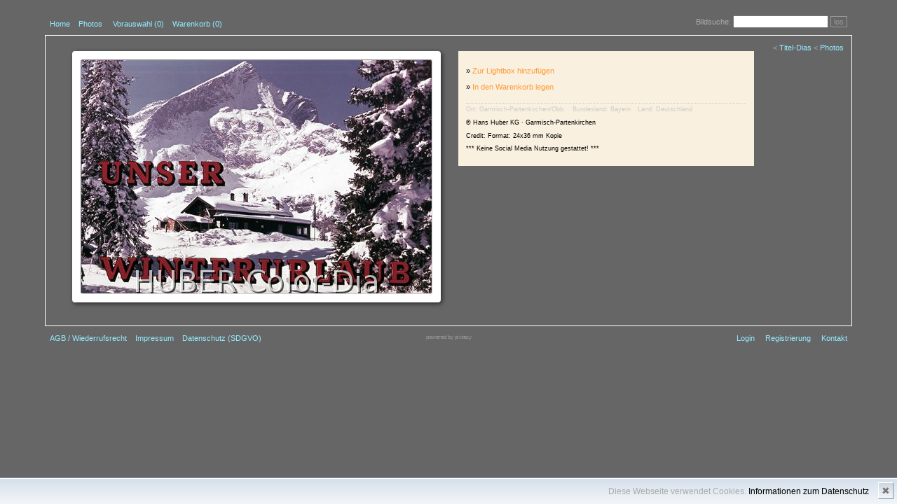

--- FILE ---
content_type: text/html; charset=utf-8
request_url: https://reiju.de/photohobby/index.php?_&amp;-pg=594&amp;-met=vtview&amp;-sel=resultlist&amp;-ses=146457&amp;-cod=5b184c6510&amp;-ck=1679231760
body_size: 15603
content:
<!DOCTYPE html PUBLIC "-//W3C//DTD HTML 4.01 Transitional//EN" "http://www.w3.org/TR/html4/loose.dtd">

<html lang="de">
<head>
	<meta http-equiv="Content-Type" content="text/html; charset=UTF-8">
	<title> - Foto 2234_Winterurlaub.jpg | REIJU Photohobby - Diashop</title>
	<meta name="robots" content="">
	<meta name="description" content="2234_Winterurlaub.jpg: ">
	<meta name="keywords" content="">
	<link rel="canonical" href="https://reiju.de/photohobby/index.php?/Bilder/titeldia/2234_Winterurlaub.jpg">
	<link rel="stylesheet" type="text/css" href="https://reiju.de/photohobby/templates/pixtacy/resources/style.css?27">
	<link rel="stylesheet" type="text/css" href="https://reiju.de/photohobby/templates/pixtacy/resources/image_styles.css?5">
	<link rel="stylesheet" type="text/css" href="https://reiju.de/photohobby/system/resources/jquery/jquery-ui.custom.min.css">
	<link rel="gallery" class="kcd_85" href="https://reiju.de/photohobby/index.php?_&amp;amp;-pg=663&amp;amp;-met=vtview&amp;amp;-ses=10500953&amp;amp;-cod=d41a467b51&amp;amp;-ck=1764902377">
	<link rel="next" class="kcd_75 kcd_78" href="#">
	<link rel="prev" class="kcd_74 kcd_80"href="#">
	
	<meta name="x-powered-by" content="Pixtacy 5.0.6 (49)">
	<meta http-equiv="content-language" content="de">
	<meta name="viewport" content="width=1024">
	<script src='https://reiju.de/photohobby/system/resources/jquery/jquery.min.js' type='text/javascript'></script>
	<script src="https://reiju.de/photohobby/templates/pixtacy/resources/scripts.js"></script>
	<style>
#cookie_hinweis a {
color:#000;
text-decoration:none;
}
#cookie_hinweis a:hover {
text-decoration:underline;
}
#cookie_hinweis div {
padding:10px;
padding-right:40px;
}
#cookie_hinweis {
outline: 1px solid #7b92a9;
text-align:right;
border-top:1px solid #fff;
background: #d6e0eb;
background: -moz-linear-gradient(top, #d6e0eb 0%, #f2f6f9 100%);
background: -webkit-gradient(linear, left top, left bottom, color-stop(0%,#d6e0eb), color-stop(100%,#f2f6f9));
background: -webkit-linear-gradient(top, #d6e0eb 0%,#f2f6f9 100%);
background: -o-linear-gradient(top, #d6e0eb 0%,#f2f6f9 100%);
background: -ms-linear-gradient(top, #d6e0eb 0%,#f2f6f9 100%);
background: linear-gradient(to bottom, #d6e0eb 0%,#f2f6f9 100%);
filter: progid:DXImageTransform.Microsoft.gradient( startColorstr='#d6e0eb', endColorstr='#f2f6f9',GradientType=0 );
position:fixed;
bottom:0px;
z-index:10000;
width:100%;
font-size:12px;
line-height:16px;
}
#cookie_hinweis span {
color: #777;
font: 14px/100% Arial, sans-serif;
position: absolute;
right: 5px;
text-decoration: none;
text-shadow: 0 1px 0 #fff;
top: 5px;
cursor:pointer;
border-top:1px solid white;
border-left:1px solid white;
border-bottom:1px solid #7b92a9;
border-right:1px solid #7b92a9;
padding:4px;
background: #ced6df; /* Old browsers */
background: -moz-linear-gradient(top, #ced6df0%, #f2f6f9 100%);
background: -webkit-gradient(linear, left top, left bottom, color-stop(0%,#ced6df), color-stop(100%,#f2f6f9));
background: -webkit-linear-gradient(top, #ced6df0%,#f2f6f9 100%);
background: -o-linear-gradient(top, #ced6df0%,#f2f6f9 100%);
background: -ms-linear-gradient(top, #ced6df0%,#f2f6f9 100%);
background: linear-gradient(to bottom, #ced6df0%,#f2f6f9 100%);
filter: progid:DXImageTransform.Microsoft.gradient( startColorstr='#ced6df', endColorstr='#f2f6f9',GradientType=0 );
}
#cookie_hinweis span:hover {
border-bottom:1px solid white;
border-right:1px solid white;
border-top:1px solid #7b92a9;
border-left:1px solid #7b92a9;
}
</style> 

	<script type="text/javascript" src="https://reiju.de/photohobby/system/resources/jquery/jquery-ui.custom.min.js"></script>
	<script type="text/javascript" src="https://reiju.de/photohobby/templates/pixtacy/resources/image_functions.js" charset="utf-8"></script>
</head>
<body id="pxtc_page_594" class="pxtc_class_image  view_image">

	<div id="all">

		
	

		<script type="text/javascript" charset="utf-8">

	$( function(){
		$(document).keyup( function( e ){

			if ( e.altKey || e.ctrlKey || e.metaKey || e.modifiers )
			{
				return;
			}
		
			if ( $.inArray( e.target.tagName.toLowerCase(), [ 'input', 'textarea' ] ) != -1 )
			{
				if ( e.which == 27 ) // escape key
				{
					e.target.blur();
				}
				else
				{
					return;
				}
			}
		
			var theElement = $( '.kcd_' + e.which );
		
			if ( ! theElement.length )
			{
				return;
			}
			
			if ( theElement.attr('href') && theElement.attr('href') != '#' )
			{
				location.href = theElement.attr('href');
			}
			else if ( theElement.prop('tagName').toLowerCase() == 'input' )
			{
				theElement.first().focus();
			}
			else
			{
				theElement.first().click();
			}
		});
	});

	// 
</script>



<div id="navi_top">
	<div id="navi_top_left">
	<!--
		
		
		
		
		
		
		

		
	-->

	
	
		<!--
			
		-->
		<a id="linkNavi1" class="kcd_49 kcd_72" href="https://reiju.de/photohobby/index.php?_&amp;-pg=128&amp;-met=vtview&amp;-ses=10500953&amp;-cod=d41a467b51&amp;-ck=1764902377" target="">Home</a>&nbsp;&nbsp;&nbsp;
	
	

	
	
		<a id="linkNavi2" class="kcd_50 kcd_66" href="https://reiju.de/photohobby/index.php?_&amp;-pg=105&amp;-met=vtview&amp;-ses=10500953&amp;-cod=d41a467b51&amp;-ck=1764902377">Photos</a>
		&nbsp;&nbsp;&nbsp;
	
	

	
	
		<a id="linkNavi3" class="kcd_51 kcd_77" href="https://reiju.de/photohobby/index.php?_&amp;-pg=103&amp;-met=vtview&amp;-ses=10500953&amp;-cod=d41a467b51&amp;-ck=1764902377">Vorauswahl (<span class="lbcount">0</span>)</a>&nbsp;&nbsp;&nbsp;
	
	

	
	
	
		
			<a id="linkNavi4" class="kcd_52 kcd_87" href="https://reiju.de/photohobby/index.php?_&amp;-pg=550&amp;-met=vtview&amp;-ses=10500953&amp;-cod=d41a467b51&amp;-ck=1764902377" title="Gesamtwert:  ">Warenkorb (0)</a>&nbsp;&nbsp;&nbsp;
		
	
	
	

	

	</div>

<!--
	
		
	
-->
<div id="navi_top_right">

	

	<form name="searchform" action="https://reiju.de/photohobby/index.php?_&amp;-pg=105&amp;-met=serp&amp;-ses=10500953&amp;-cod=d41a467b51&amp;-ck=1764902377" method="post" style="">
		<span title="Bildsuche (f)">Bildsuche: <input id="searchfield" class="kcd_70" name="-search" size="20" maxlength="90"></span>
		<a href="#" onclick="document.searchform.submit(); return false;" class="button">los</a>
	</form>
</div>


</div>



<!--  -->

	
		<div id="content">
		
			<div id="headline">
				
				
					<div id="breadcrumb">
						
							&lt; <a href="https://reiju.de/photohobby/index.php?_&amp;amp;-pg=663&amp;amp;-met=vtview&amp;amp;-ses=10500953&amp;amp;-cod=d41a467b51&amp;amp;-ck=1764902377">Titel-Dias</a>
						
							&lt; <a href="https://reiju.de/photohobby/index.php?_&amp;amp;-pg=105&amp;amp;-met=vtview&amp;amp;-ses=10500953&amp;amp;-cod=d41a467b51&amp;amp;-ck=1764902377">Photos</a>
						
					</div>
				
			</div>
			
			<div id="image_area">
				
				<div id="preview">
					<div id="preview_border">
						<img id="preview_image" style="background:url('https://reiju.de/photohobby/images/lores/titeldia/2234_Winterurlaub.jpg?'); width:500px; height:333px;" src="https://reiju.de/photohobby/system/resources/clear.gif">
					</div>
					
					
				</div>

				<div id="info">
					

					

					

					

					
						<div id="lb_button" class="">
							<p id="lb_btn_remove">&raquo; Bild befindet sich in der Lightbox (<a id="lb_btn_remove_link" class="kcd_88" href="#" data-url="https://reiju.de/photohobby/index.php?_&amp;-pg=594&amp;-met=ajax/lb_delete.html&amp;-ses=10500953&amp;-cod=d41a467b51&amp;-ck=1764902377&amp;vtid=594" title="Aus der Lightbox entfernen (x)">entfernen</a>)</p>
							<p id="lb_btn_add">&raquo; <a id="lb_btn_add_link" class="kcd_88" href="#" data-url="https://reiju.de/photohobby/index.php?_&amp;-pg=594&amp;-met=ajax/lb_add.html&amp;-ses=10500953&amp;-cod=d41a467b51&amp;-ck=1764902377&amp;vtid=594" title="Zur Lightbox hinzufügen (x)">Zur Lightbox hinzufügen</a></p>
							<p id="lb_btn_wait">bitte warten &hellip;</p>
						</div>
					
						
					
					
					
						<p id="btn_buy">&raquo; <a href="#">In den Warenkorb legen</a></p>
					

					

					<div id="keywordlist">
						
						
						
						
						
							<p id="meta_city">
								<a href="#" onclick="return doSearch('city','Garmisch-Partenkirchen/Obb.')">Ort:&nbsp;Garmisch-Partenkirchen/Obb.</a>
							</p>
						
						
							<p id="meta_state">
								<a href="#" onclick="return doSearch('state','Bayern')">Bundesland:&nbsp;Bayern</a>
							</p>
						
						
							<p id="meta_country">
								<a href="#" onclick="return doSearch('country','Deutschland')">Land:&nbsp;Deutschland</a>
							</p>
						
						
							<p id="meta_copyright">
								&copy;&nbsp;Hans Huber KG · Garmisch-Partenkirchen
							</p>
						
						
							<p id="meta_credit">
								Credit:&nbsp;Format: 24x36 mm Kopie
							</p>
						
						
							<p id="meta_instructions">
								***&nbsp;Keine Social Media Nutzung gestattet!&nbsp;***
							</p>
						
					</div>

				</div>
			
				<div id="go_up" title="zurück zur Liste (u)" onclick="location.href='https://reiju.de/photohobby/index.php?_&amp;amp;-pg=663&amp;amp;-met=vtview&amp;amp;-ses=10500953&amp;amp;-cod=d41a467b51&amp;amp;-ck=1764902377'">
					<div>^</div>
				</div>

				
		
				
		
			</div>
		
		</div>

		
		
		<script type="text/javascript">
			$( function(){
				window.addEventListener( 'touchstart', function setHasTouch(){
					$('#go_up, #go_previous, #go_next').css( 'opacity', '1' );
					window.removeEventListener('touchstart', setHasTouch );
				}, false );
			});
		</script>
	
			<div id="product_chooser" title="In den Warenkorb legen" data-count="1">
		<form action="https://reiju.de/photohobby/index.php?_&amp;-pg=594&amp;-met=addtocart&amp;-ses=10500953&amp;-cod=d41a467b51&amp;-ck=1764902377" method="post">
			<table id="products" width="100%">
				
					<!--
						
							
						
					-->
					
					<tr id="row_580" class="product_row" data-id="580" data-name="Huber Color-Dia (24x36 mm)  ·  Bitte nur einmal Bestellen, da Einzelstück" data-price="1,75&nbsp;EUR" data-type="Print" data-quantity="0" data-info="1">
						<td valign="top" class="col-checkbox">
							<div class="cart_status" title="">
								
							</div>
						</td>
						<td class="col-text">
							
								<a href="#" class="infobutton" data-id="580" title="Weitere Informationen zu diesem Produkt einblenden"><img src="https://reiju.de/photohobby/templates/pixtacy/resources/btn_info.gif" width="10" height="10" alt="Btn Info" border="0"></a>
							
							Huber Color-Dia (24x36 mm)  ·  Bitte nur einmal Bestellen, da Einzelstück
						</td>
						<td class="col-price">
							&nbsp;&nbsp;1,75&nbsp;EUR
						</td>
					</tr>
					
				
			</table>
		</form>
	</div>

	<div id="dlg_add" title="Artikel in den Warenkorb legen">
		<a id="dlg_add_btn_info" href="#" class="infobutton" data-id="" title="Weitere Informationen zu diesem Produkt einblenden" tabindex="-1">
			<img src="https://reiju.de/photohobby/templates/pixtacy/resources/btn_info.gif" width="10" height="10" alt="Btn Info" border="0">
		</a>
		<p id="dlg_add_product"></p>
		<form action="https://reiju.de/photohobby/index.php?_&amp;-pg=594&amp;-met=addtocart&amp;-ses=10500953&amp;-cod=d41a467b51&amp;-ck=1764902377" method="post">
			<input type="hidden" name="product">
			<p>
				Menge: 
				<input type="text" size="5" name="quantity" value="1" class="text ui-widget-content ui-corner-all" tabindex="1">
			</p>
		</form>
	</div>

	<div id="dlg_change" title="Bestellmenge ändern">
		<p></p>
		<form action="https://reiju.de/photohobby/index.php?_&amp;-pg=594&amp;-met=addtocart&amp;-ses=10500953&amp;-cod=d41a467b51&amp;-ck=1764902377" method="post">
			<input type="hidden" name="product">
			<p>
				Menge: 
				<input type="text" size="5" name="quantity" value="1" class="text ui-widget-content ui-corner-all">
			</p>
			<p class="message">
				Das gewählte Produkt befindet sich bereits im Warenkorb. Sie können die Bestellmenge ändern, wenn Sie möchten.
			</p>
		</form>
	</div>

	<div id="dlg_alert" title="Bestellmenge ändern">
		<p></p>
		<form action="https://reiju.de/photohobby/index.php?_&amp;-pg=550&amp;-met=vtview&amp;-ses=10500953&amp;-cod=d41a467b51&amp;-ck=1764902377" method="post">
			<p class="message">
				Um dieses Produkt aus dem Warenkorb zu entfernen, klicken Sie auf den Button 'Warenkorb'.
			</p>
		</form>
	</div>

	<script type="text/javascript" charset="utf-8">
		var idiom = new Array();
		idiom['s_title_change_quantity'] = 'Bestellmenge ändern';
		idiom['s_btn_cancel'] = 'Abbrechen';
		idiom['s_btn_close'] = 'schließen';
		idiom['s_btn_into_cart'] = 'In den Warenkorb legen';
		idiom['s_btn_proceed'] = 'weiter';
		idiom['s_navi_cart'] = 'Warenkorb';
		idiom['s_msg_0020'] = 'Bitte warten';
	</script>

		<div id="navi_bottom" style="position:relative;">

	

		<div id="navi_bottom_left" style="">
		
			
				<!--
					
						
					
				-->
				
					<a href="https://reiju.de/photohobby/index.php?_&amp;-pg=472&amp;-met=vtview&amp;-ses=10500953&amp;-cod=d41a467b51&amp;-ck=1764902377">AGB / Wiederrufsrecht</a>&nbsp;&nbsp;&nbsp;
				
			
				<!--
					
						
					
				-->
				
					<a href="https://reiju.de/photohobby/index.php?_&amp;-pg=383&amp;-met=vtview&amp;-ses=10500953&amp;-cod=d41a467b51&amp;-ck=1764902377">Impressum</a>&nbsp;&nbsp;&nbsp;
				
			
				<!--
					
						
					
				-->
				
					<a href="https://reiju.de/photohobby/index.php?_&amp;-pg=579&amp;-met=vtview&amp;-ses=10500953&amp;-cod=d41a467b51&amp;-ck=1764902377">Datenschutz (SDGVO)</a>&nbsp;&nbsp;&nbsp;
				
			
		
		</div>

		

		<!--
			
		-->
		
			<div id="navi_bottom_center">
				<!--
					
					
				-->
				<a class="promolink" href="http://www.pixtacy.de" target="_blank" title="Das Shopsystem für Fotografen">powered by pixtacy</a>
			</div>
		

		

		<div id="navi_bottom_right">

			

				
				
					<a id="linkLogin" class="kcd_76" href="https://reiju.de/photohobby/index.php?_&amp;-pg=594&amp;-met=vtlogin&amp;-ses=10500953&amp;-cod=d41a467b51&amp;-ck=1764902377" title="Login (L)">Login</a>
				
				

				
					&nbsp;&nbsp;&nbsp;
					
						<a id="linkRegister" class="kcd_82" href="https://reiju.de/photohobby/index.php?_&amp;-pg=563&amp;-met=vtview&amp;-ses=10500953&amp;-cod=d41a467b51&amp;-ck=1764902377" title="Registrierung (R)">Registrierung</a>
					
				

			

			
				&nbsp;&nbsp;&nbsp;
				
					<a id="linkContact" class="kcd_67 kcd_75" href="https://reiju.de/photohobby/index.php?_&amp;-pg=170&amp;-met=vtview&amp;-ses=10500953&amp;-cod=d41a467b51&amp;-ck=1764902377" title="Kontakt (C)">Kontakt</a>
				
			
		</div>

	
</div>

		
	<div id="cookie_hinweis">
<div>
Diese Webseite verwendet Cookies.
<a href="/pfad/zur/datenschutzseite">Informationen zum Datenschutz</a>
</div>
<span onclick="document.cookie = 'cookies_accepted=1;path=/;max-age=31536000';$('#cookie_hinweis').slideUp()">&#10006;</span>
</div>

<script>
if ( document.cookie.indexOf('cookies_accepted=1') != -1 )
{
$('#cookie_hinweis').hide();
}
else
{
$('#cookie_hinweis').prependTo('body');
// $('#cookie_hinweis span').show();
}
</script> 




		
	
		<span id="fc-29355"></span>
<script>
var fcr = Math.floor(Math.random()*99999999999);
var _fcc = _fcc || []; _fcc.push(["29355"]); _fcc.push(["trans"]);(function(){
var fc = document.createElement("script");fc.async = true;
fc.src = "https://www.imcounter.com/fcount.php?rnd=" + fcr;
var sc = document.getElementById("fc-29355");
sc.appendChild(fc);
})();</script>
<noscript>
<a href="https://www.imcounter.com/stats/29355/dashboard" rel="nofollow" style="display: none;" target="_blank" title="Kostenloser Besucherz&auml;hler"><img src="https://www.imcounter.com/fcounter.php?id=29355;" alt="Kostenloser Besucherz&auml;hler" title="Kostenloser Besucherz&auml;hler"></a>
</noscript>
	


	</div>

</body>
</html>


--- FILE ---
content_type: text/css
request_url: https://reiju.de/photohobby/templates/pixtacy/resources/style.css?27
body_size: 12465
content:
/*** Layoutdefinitionen ***/

#content {
	margin: auto;
	position: relative;
	width: 990px;
	height: 100%;
}
#navi_main {
	position: absolute;
	left: 10px;
	top: 20px;
}
#navi_pages {
	position: absolute;
	left: 10px;
	top: 540px;
	height: 3em;
}
#navi_promo {
	position: absolute;
	top: 540px;
	left: 445px;
	width: 100px;
	text-align: center;
	height: 3em;
}
#navi_contact {
	position: absolute;
	right: 10px;
	top: 540px;
	height: 3em;
}
#navi_actions {
	clear:both;
	position: absolute;
	left: 20px;
	bottom: 20px;
}
#navi_portions {
	text-align: right;
	position: absolute;
	right: 20px;
	bottom: 20px;
	z-index: 3;
}
#logo {
	position: absolute;
	left: 1px;
	top: 43px;
	width: 966px;
	height: 484px;
}
#logo img {
	position: absolute;
	left: 0px;
	bottom: 0px;
	z-index: 100;
}
#searchform {
	position: absolute;
	top: 15px;
	right: 4px;
	width: 400px;
	height: 19.5px;
	text-align: right;
}
#area_right {
	position: absolute;
	left: 499px;
	top: 42px;
	width: 486px;
	height: 486px;
	z-index: 1;
	border: 1px solid #c9cccc;
	overflow: auto;
}
#area_left {
	position: absolute;
	left: 0px;
	top: 42px;
	width: 486px;
	height: 486px;
	z-index: 29;
	border: 1px solid #c9cccc;
	overflow: auto;
}
#area_main {
	position: absolute;
	left: 0px;
	top: 42px;
	width: 984px;
	height: 486px;
	z-index: 1;
	border: 1px solid #c9cccc;
	overflow: auto;
}
#lb_menu {
	float:right; 
	width:170px; 
	height:400px; 
	margin-right: 20px;
	margin-top: 10px;
	z-index: 3;
	line-height:1.7em;
	text-align: right;
}
#subjects {
	padding: 30px;
}

.pxtc_class_image #keywordlist {
	margin-top:2em;
	padding-top:3px;
	border-top:1px dotted #ccc;
	font-size:80%; 
}

.pxtc_class_image #keywordlist:empty {
	border-top: 1px solid red;
}


/*** Allgemeine Stildefinitionen ***/

body {
	margin : 0;
	background-color : #666;
	height : 100%;
	min-height : 570px;
	font-family : Verdana, Arial, Helvetica, sans-serif;
	font-size : 11px;
	color : #aaa;
}
a:link, a:visited {
	text-decoration : none;
	color : #94ebff;
}
a:hover {
	text-decoration : none;
	color : #ffffff;
}
a:active {
	text-decoration : none;
	color : #000;
}
form {
	margin : 0;
}
img {
	margin : 0;
	border-style : none;
}
p:first-child {
	margin-top : 0;
}
h1 {
	font-weight : bold;
	font-size : 18px;
}
h2 {
	font-weight : bold;
	font-size : 16px;
}
input, select, textarea {
	font-family : Verdana, Arial, Helvetica, sans-serif;
	font-size : 11px;
	color : #000;
}

input[disabled], select[disabled], textarea[disabled] {
	color: #aaa;
}

/*** Klassendefinitionen ***/

span.active {
	color : #ffff00;
}
a.lb:link, a.lb:visited, a.lb:hover {
	color : #ff9933;
}
a.lb:hover, a.lb:active {
	background: #ddd;
}
a.lb:active {
	color : #ff0000;
}
.error {
	padding: 2px;
	background-color: #f00;
	color: #fff;
}
.transparent {
	filter:alpha(opacity=70);
	-moz-opacity:0.7;
	-khtml-opacity: 0.7;
	opacity: 0.7;
}
td.preview {
	background: #fff;
}
div.picture {
	position: relative;
	width: 120px;
	height: 120px;
	overflow: hidden;
	background-color: #fff;
	background-repeat: no-repeat; 
	background-position: center;
	text-align: center;
	vertical-align: middle;
	float: left;
	margin: 0 6px 12px 6px;
	z-index: 2;
}
div.picture.portrait {
	-webkit-background-size: auto 120px;
	-moz-background-size: auto 120px;
	-o-background-size: auto 120px;
	background-size: auto 120px;
}
div.picture.landscape {
	-webkit-background-size: 120px auto;
	-moz-background-size: 120px auto;
	-o-background-size: 120px auto;
	background-size: 120px auto;
}
div.folder {
	background-image: url('folder.png');
}
div.gallery_item {
	float: left;
	width: 122px;
	height: 170px;
	text-align: center;
	margin-right: 13px;
	margin-top: 20px;
	overflow: hidden;
}
div.gallery_item div.picture {
	float: none;
	margin: 0;
	margin-bottom:3px;
	border: 1px solid #555;
}
div.gallery_item div.picture:hover {
	border: 1px solid #fff;
}
div.lbbutton {
	position : absolute;
	right: 3px;
	bottom: 3px;
}
div.inner_area {
	position:absolute;
	width: 360px;
	height: 360px;
	margin: 63px;
	background-color: #fff;
	background-repeat: no-repeat; 
	background-position: center;
	overflow: auto;
}
div.inner_area h2, #info h2 {
	font-size:13px;
	margin-top: 0;
}
div.inner_area a:link, div.inner_area a:visited, ul.folderlist a:link, ul.folderlist a:visited, #info a:link, #info a:visited {
	color : #ff9933;
}
div.inner_area a:hover, div.inner_area a:active, ul.folderlist a:hover, ul.folderlist a:active, #info a:hover, #info a:active {
	background: #eee;
}

div.textbox {
	padding: 10px;
}

body.pxtc_class_lightbox .gallery_item {
	position: relative;
	width: 240px;
	height: 120px;
	overflow: hidden;
	text-align: left;
	vertical-align: middle;
	float: left;
	margin: 6px;
	border: 1px solid #c3cccc;
}

body.pxtc_class_lightbox .gallery_item:hover {
	border:1px solid #fff;
}

body.pxtc_class_lightbox div.gallery_item div.picture {
	border-top: none;
	border-bottom: none;
	border-left: none;
}

div.lbbutton {
	display:none;
}

div.lbbutton.marked {
	display:block;
}

body.pxtc_class_lightbox .label {
	position: absolute;
	top: 0px;
	left: 123px;
	width: 111px;
	padding: 3px;
	vertical-align: top;
	overflow: hidden;
}

div.picture {
	border: 1px solid #666;
}

div.picture:hover {
	border: 1px solid #fff;
}

div.picture:hover div.lbbutton {
	display: block;
}

div.infobox_static {
	background: #FFFBBF; 
	padding: 10px;
	color: #333;
	margin-bottom: 10px;
	border-radius: 10px;
	-moz-border-radius: 10px;
	-webkit-border-radius: 10px;
	box-shadow: 2px 2px 6px rgba(0,0,0,0.6);
	-moz-box-shadow: 2px 2px 6px rgba(0,0,0,0.6);
	-webkit-box-shadow: 2px 2px 6px rgba(0,0,0,0.6);
}

div.infobox_static a:link, div.infobox_static a:visited, div.infobox_static a:hover {
	color: #1B288E;
	text-decoration: none;
}
div.infobox_static a:hover, div.infobox_static a:active {
	text-decoration: underline;
}

div.infobox {
	position: fixed; 
	top: 80px; 
	right: -210px; 
	width: 200px;
	z-index: 999;
	background: #FFFBBF; 
	padding: 0 10px 10px 10px;
	color: #333;
	margin-bottom: 10px;
	box-shadow: -2px 2px 6px rgba(0,0,0,0.6);
	-moz-box-shadow: -2px 2px 6px rgba(0,0,0,0.6);
	-webkit-box-shadow: -2px 2px 6px rgba(0,0,0,0.6);
	transition: right 1s;
	-moz-transition: right 1s;
	-webkit-transition: right 1s;
}

div.infobox:hover, div.infobox:active {
	right: 0; 
}

div.infobox .pullbox {
	position:absolute; 
	top:0;
	margin-top:-10px;
	left:-21px; 
	width:24px; 
	height:25px; 
	background-color: #FFFBBF;
	background-image: url('gear.png');
	background-repeat: no-repeat;
	background-position: 3px 2px;
	text-align:center; 
	display:block; 
	font-size:200%; 
	text-decoration:none;
	box-shadow: -2px 2px 6px rgba(0,0,0,0.6);
	-moz-box-shadow: -2px 2px 6px rgba(0,0,0,0.6);
	-webkit-box-shadow: -2px 2px 6px rgba(0,0,0,0.6);
}

div.infobox .headline {
	color: #aaa;
	font-weight: bold;
}

div.infobox a:link, div.infobox a:visited, div.infobox a:hover {
	color: #1B288E;
	text-decoration: none;
}
div.infobox a:hover, div.infobox a:active {
	text-decoration: underline;
}
ul.folderlist {
	width:600px;
	height: 370px;
	margin-left: 20px;
	padding-top: 10px;
	padding-bottom: 10px;
	overflow: auto;
	background: #777;
}

ul.folderlist li.folder {
	list-style-image:url('folder_small.png');
}

ul.folderlist li.image {
	list-style-image:url('file_small.png');
}

ul.folderlist a {
	font-size: 120%;
}

ul.folderlist span {
	font-size: 80%;
}

div.cart_status {
	width: 14px;
	height: 14px;
	border: 1px solid black;
	color: green;
	text-align: center;
}

/*** Freie Klassendefinitionen (fuer TinyMCE) ***/

.zentriert {
	text-align: center;
}

/*** Objektspezifische Stildefinitionen ***/

div#navi_contact, div#navi_main {
	color:#999;
}
#navi_portions a:link, #navi_portions a:visited {
	color : #94ebff;
}
#navi_portions a:hover {
	color : #ffffff;
}
#navi_portions a:active {
	color : #000;
}
#navi_main a:link, #navi_main a:visited, #navi_pages a:link, #navi_pages a:visited, #navi_contact a:link, #navi_contact a:visited {
	color : #c9cccc;
}
#navi_main a:hover, #navi_pages a:hover, #navi_contact a:hover {
	color : #ffffff;
}
#navi_main a:active, #navi_pages a:active, #navi_contact a:active {
	color : #000;
}
#navi_promo a, #navi_promo a:link, #navi_promo a:visited {
	color:#999; 
	font-size:8px
}
#navi_promo a:hover, #navi_promo a:active {
	color:#ccc; 
}
#area_right>img {
	float: right;
	margin-left: 1em;
}
#subjects h1 {
	margin-top: 0;
}
#subjects a:link, #subjects a:visited {
	color : #c9cccc;
}
#subjects a:active {
	color : #000;
}

.pxtc_class_image #keywordlist a {
	color: #ccc;
	white-space:nowrap;
}
.pxtc_class_image #keywordlist a:hover {
	color: #ff9933;
}

.pxtc_class_image #meta_photographer, .pxtc_class_image #meta_creationdate, 
.pxtc_class_image #meta_creationtime, .pxtc_class_image #meta_city, 
.pxtc_class_image #meta_state, .pxtc_class_image #meta_country {
	display: inline;
	margin-right: 1.5ex;
}

a.button, a.button:link, a.button:visited {
	color: #999;
	border: 1px solid #999; 
	padding: 1px 4px;
	text-decoration: none;
}

a.button:hover, a.button:active {
	color: #fff;
	border: 1px solid #fff; 
}

.stickytooltip{
	box-shadow: 5px 5px 8px #818181;
	-webkit-box-shadow: 5px 5px 8px #818181;
	-moz-box-shadow: 5px 5px 8px #818181;
	display: none;
	position: absolute;
	display: none;
	border: none;
	background: white;
	z-index: 3000;
}

.stickytooltip .stickystatus{
	background: #ccc;
	color: white;
	padding-top: 5px;
	text-align: center;
	font: bold 11px Arial;
	display: none;
}

table#products tr.product_row {
	cursor: pointer;
}

table#products tr.product_row:hover {
	color: #000;
	background-color: #ddd;
}

table#products tr.active {
	color: #000;
	font-weight: bold;
}

.ui-dialog-titlebar-close {
  display: none !important;
}

.ui-dialog-content a:link, .ui-dialog-content a:visited {
	color: #273A82;
	text-decoration: none;
}

.ui-dialog-content a:hover, .ui-dialog-content a:active {
	background-color: #B3D3FF;
}

#sidebar {
	clear: both;
	float: right;
	width: 240px;
	height: 400px;
	overflow: auto;
	margin-right: 20px;
	margin-left: 20px;
}

body.pxtc_class_lightbox #sidebar {
	margin-top: -20px;
	width: 150px;
}

body.pxtc_class_lightbox #sidebar p {
	margin-top: 0;
	margin-bottom: 0.7em;
	text-align: right;
}

div#gallery_header {
	height: 32px; 
	overflow: hidden
}

div#gallery_header p:first-child {
	float: right;
}

div#gallery_header h1 {
	float: left;
	margin: 0 1em 0 0;
}

div#gallery_header h1 + p {
	margin-top: 0.6em;
	font-style: italic;
}

div.picture img.thumbnail {
	width: 120px;
	height: 120px;
	border: none;
}

div.picture div.badge {
	position: absolute;
	top: 4px;
	width: 100%;
	text-align: center;
	background-color: #ffc;
	padding: 2px;
	color: #666;
	filter:alpha(opacity=70);
	-moz-opacity:0.7;
	-khtml-opacity: 0.7;
	opacity: 0.7;
}

.small {
	font-size: 80%;
}

#all {
	width: 90%;
	margin-left: auto;
	margin-right: auto;
	min-width: 900px;
	min-height: 600px;
}

#all #content {
	position: relative;
	padding: 1em;
	width: auto;
	border: 1px solid white;
}

#headline h1 {
	margin-top: 0;
	display: inline-block;
	vertical-align: baseline;
}

#headline_info {
	display: inline-block;
	vertical-align: baseline;
	margin-left: 1em;
}

#breadcrumb {
	display: inline-block;
	float: right;
	text-align: right;
}

a.promolink, a.promolink:link, a.promolink:visited { 
	color:#999; font-size:8px;
}

a.promolink:hover, a.promolink:active {
	color:#ccc;
}

#navi_top {
	position: relative;
	margin: 2em 0.6em 1em 0.6em;
	height: 1.5em;
}

#navi_top_left {
	position: absolute;
	left: 0;
	top: 0.5em;
}

#navi_top_right {
	position: absolute;
	right: 0;
	top: 0;
	text-align: right;
}

#navi_top_right form {
	display: inline-block;
}

#navi_bottom {
	margin: 1em 0.6em 3em 0.6em;
}

#navi_bottom_center {
	position: absolute;
	top: 0;
	left: 50%;
	margin-left: -100px;
	width: 200px;
	text-align: center;
}

#navi_bottom_right {
	position: absolute;
	right: 0;
	top: 0;
	text-align: right;
}

#language_switch {
	display: inline-block;
	margin-right: 5em
}

.pxtc_class_image_medium #logo,
.pxtc_class_image_large #logo {
	display: none;
}

#products td {
	vertical-align: top;
}

#products tr.row_text td {
	font-weight: bold;
	padding-top: 1em;
}

#products td.col-checkbox {
	width: 2em;
}

#products td.col-price {
	width: 8em;
	text-align: right;
}

#products a.infobutton, #dlg_add a.infobutton {
	float: right;
}

#dlg_add_product {
	font-weight: bold;
	margin-top: 1em;
}

#dlg_change p:first-child {
	font-weight: bold;
	margin-top: 1em;
}

#dlg_change p.message {
	color: red;
	font-size: 80%;
}

#dlg_alert p:first-child {
	font-weight: bold;
	margin-top: 1em;
}

#dlg_alert p.message {
	color: red;
	font-size: 80%;
}


--- FILE ---
content_type: text/css
request_url: https://reiju.de/photohobby/templates/pixtacy/resources/image_styles.css?5
body_size: 2494
content:
#headline {
	margin-bottom: 1em;
}

#image_area {
	text-align: center;
	word-spacing: 2em;
}

#preview {
	position: relative;
	display: inline-block;
	vertical-align: top;
	margin-bottom: 2em;
}

#preview_border {
	background: white;
	border: 12px solid white;
	border-radius: 4px;
	box-shadow: 2px 2px 6px rgba(0,0,0,0.6);
}

#preview_image {
	display: inline-block;
	background-repeat: no-repeat;
	border-width: 1px;
	border-style: solid;
	border-color: #777 #ccc #ccc #777;
	border-radius: 3px;
}

#info {
	display: inline-block;
	width: 400px;
	background: #FAF0DF;
	color: black;
	padding: 1em;
	vertical-align: top;
	text-align: left;
	margin-bottom: 2em;
	word-spacing: normal;
}

#badge {
	position: absolute;
	top: 22px;
	width: 100%;
	text-align: center;
	background-color: #ffc;
	color: #666;
	word-spacing: normal;
}

#badge span {
	display: inline-block;
	padding: 3px;
}

#go_up, #go_previous, #go_next {
	transition: opacity 0.5s;
	-moz-transition: opacity 0.5s;
	-webkit-transition: opacity 0.5s;
}

#go_up {
	position: absolute;
	top: 0;
	left: 50%;
	margin-left: -40px;
	width: 80px;
	height: 30px;
	cursor: pointer;
	background-color: grey;
	opacity: 0;
	border-radius: 0 0 16px 16px;
}

#go_previous {
	position: absolute;
	top: 10%;
	left: 0;
	width: 40px;
	height: 80%;
	cursor: pointer;
	background-color: grey;
	opacity: 0;
	border-radius: 0 16px 16px 0;
}

#go_next {
	position: absolute;
	top: 10%;
	right: 0;
	width: 40px;
	height: 80%;
	cursor: pointer;
	background-color: grey;
	opacity: 0;
	border-radius: 16px 0 0 16px;
}

#go_up div {
	font-size: 30px;
	width: 100%;
	text-align: center;
	color: white;
}

#go_previous div, #go_next div {
	position: absolute;
	top: 40%;
	font-size: 40px;
	width: 100%;
	text-align: center;
	color: white;
}

#go_next div {
	right: 0;
}

#content:hover #go_up, #content:hover #go_previous, #content:hover #go_next {
	-ms-filter: "progid:DXImageTransform.Microsoft.Alpha(Opacity=30)";
	filter: alpha(opacity=30);
	-moz-opacity: 0.3;
	opacity: 0.3;
}

.no-touch #content:hover #go_up:hover,
.no-touch #content:hover #go_previous:hover,
.no-touch #content:hover #go_next:hover {
	-ms-filter: "progid:DXImageTransform.Microsoft.Alpha(Opacity=70)";
	filter: alpha(opacity=70);
	opacity: 0.7;
	-moz-opacity: 0.7;
	color: white;
}

#lb_button #lb_btn_add {
	display: block;
}

#lb_button #lb_btn_remove {
	display: none;
}

#lb_button #lb_btn_wait {
	display: none;
}

#lb_button.remove #lb_btn_add {
	display: none;
}

#lb_button.remove #lb_btn_remove {
	display: block;
}

#lb_button.wait #lb_btn_wait {
	display: block;
}

#lb_button.wait #lb_btn_add {
	display: none;
}

#lb_button.wait #lb_btn_remove {
	display: none;
}


--- FILE ---
content_type: text/javascript
request_url: https://reiju.de/photohobby/templates/pixtacy/resources/image_functions.js
body_size: 4595
content:
function str2integer( str )
{
	var matches = str.match( /\-?[\d\.]+[:,]?\d*/ );
	return matches ? Math.round( matches.join('').replace( /\./, '' ).replace( /[,:]/, '.' ) ) : 0;
}

function doSearch()
{
	if ( arguments.length == 1 )
	{
		var str = arguments[0];
	}
	else if ( arguments[1].indexOf(' ') >= 0 )
	{
		var str = arguments[0] + ':"' + arguments[1] + '"';
	}
	else
	{
		var str = arguments[0] + ':' + arguments[1];
	}

	$('#searchfield').val( str ).parents('form').submit();
	return false;
}

$( function(){

	$('body').addClass( 'ontouchstart' in window ? 'has-touch' : 'no-touch' );
		
	$('#lb_btn_add_link').click( function(){
		$('#lb_button').toggleClass('wait');
		$.get( $(this).data('url'), function( data ){
			if ( data.indexOf( '|' ) != -1 )
			{
				$('#lb_button').toggleClass('wait');
				$('#lb_button').toggleClass('remove');
				$('.lbcount').text( data.split('|')[3] );
			}
		});
	});

	$('#lb_btn_remove_link').click( function(){
		$('#lb_button').toggleClass('wait');
		$.get( $(this).data('url'), function( data ){
			if ( data.indexOf( '|' ) != -1 )
			{
				$('#lb_button').toggleClass('wait');
				$('#lb_button').toggleClass('remove');
				$('.lbcount').text( data.split('|')[3] );
			}
		});
	});

	$( "#product_chooser" ).dialog({
		autoOpen: false,
		position: { my:'top', at:'top+20px', of:'#content' },
		height: 400,
		width: 500,
		show: { effect: "slideDown", duration: 400 },
		hide: { effect: "slideUp", duration: 400 },
		modal: true,
		buttons: [
			{ text: idiom['s_btn_close'], click: function(){ $(this).dialog('close'); } }
		]
	});

	$('#btn_buy').click( function(){
		$('#product_chooser').data('count') == '1' ? $('.product_row').first().click() : $('#product_chooser').dialog('open');
	});

	$('#dlg_add').dialog({
		autoOpen: false,
		height: 220,
		width: 350,
		modal: true,
		show: { effect: 'slideDown', duration: 300 },
		hide: { effect: 'slideUp', duration: 300 },
		buttons: [
			{ text: idiom['s_btn_cancel'], click: function(){ $(this).dialog('close'); } },
			{ text: idiom['s_btn_into_cart'], click: function(){ $('#dlg_add form').submit(); } }
		]
	});

	$('#dlg_change').dialog({
		autoOpen: false,
		height: 220,
		width: 350,
		modal: true,
		show: { effect: 'slideDown', duration: 300 },
		hide: { effect: 'slideUp', duration: 300 },
		buttons: [
			{ text: idiom['s_btn_cancel'], click: function(){ $(this).dialog('close'); } },
			{ text: idiom['s_btn_proceed'], click: function(){ $('#dlg_change form').submit(); } }
		]
	});

	$('#dlg_alert').dialog({
		autoOpen: false,
		height: 220,
		width: 350,
		modal: true,
		show: { effect: "slideDown", duration: 300 },
		hide: { effect: "slideUp", duration: 300 },
		buttons: [
			{ text: idiom['s_btn_cancel'], click: function(){ $(this).dialog('close'); } },
			{ text: idiom['s_navi_cart'], click: function(){ $('#dlg_alert form').submit(); } }
		]
	});

	$('#dlg_add, #dlg_change, #dlg_alert').submit( function(){
		var elm = $(this).find('input[name=quantity]:visible');

		if ( elm.length )
		{
			elm.val( str2integer( elm.val() ) );

			if ( str2integer( elm.val() ) <= 0 )
			{
				elm.focus().select();
				return false;
			}
		}

		$(this).dialog( 'option', 'buttons', [ { text: idiom['s_msg_0020'] + '...', click: function(){} } ] );
		return true;
	});

	$('.infobutton').click( function(){
		window.open( 'index.php?-met=prodinfo&p=' + $(this).data('id'), 'ProductInfo', 'toolbar=no,width=500,height=400,dependent=yes,top=200,left=200,scrollbars=yes,location=no,status=no,resizable=yes');
		return false;
	});

	$('.product_row').click( function(){
		if ( $(this).data('quantity') > 0 )
		{
			if ( $(this).data('type') == 'Print' )
			{
				$( '#dlg_change input[name=product]' ).val( $(this).data('id') );
				$( '#dlg_change p:first-child' ).text( $(this).data('name') + ' (' + $(this).data('price') + ')' );
				$( '#dlg_change' ).dialog( 'open' );
				$( '#dlg_change input[name=quantity]' ).val( $(this).data('quantity') ).focus().select();
			}
			else
			{
				$( '#dlg_alert > p' ).text( $(this).data('name') + ' (' + $(this).data('price') + ')' );
				$( '#dlg_alert' ).dialog( 'open' );
			}
		}
		else
		{
			$( '#dlg_add input[name=product]' ).val( $(this).data('id') );
			$( '#dlg_add_product' ).text( $(this).data('name') + ' (' + $(this).data('price') + ')' );
			$(this).data('info') == '1' ? $('#dlg_add_btn_info').data( 'id', $(this).data('id') ).show() : $('#dlg_add_btn_info').hide();
			$( '#dlg_add' ).dialog( 'open' );

			if ( $(this).data('type') == 'Print' )
			{
				$( '#dlg_add input[name=quantity]' ).select().parent().show();
			}
			else
			{
				$( '#dlg_add input[name=quantity]' ).parent().hide();
				$( '#dlg_add' ).parent().find('button:nth-child(2)').focus();
			}
		}
		return false;
	});

});


--- FILE ---
content_type: text/javascript
request_url: https://reiju.de/photohobby/templates/pixtacy/resources/scripts.js
body_size: 1143
content:
function my_dialog( message ){
	// Usage: my_dialog( message [, defaultAnswer] [, allowCancel] [, callback] )
	var callback, allowCancel, defaultAnswer;
	var args = Array.from( arguments );
	args.shift();
	args.forEach( function( arg ){
		if ( typeof arg == 'function' ){
			callback = arg;
		}
		else if ( typeof arg == 'boolean' ){
			allowCancel = arg;
		}
		else if ( typeof arg == 'string' ){
			defaultAnswer = arg;
		}
	});
	if ( defaultAnswer != null ){
		var result = prompt( message, arguments[1] ? arguments[1] : '' );
		result != null && callback ? callback( result ) : null;
		return result;
	}
	if ( allowCancel ){
		var result = confirm( message );
		result && callback ? callback() : null;
		return result;
	}
	alert( message );
	callback ? callback() : null;
}

$(document).ready( function(){
	$('body').on( 'click', 'a[href][data-confirm], button[data-href][data-confirm], input[type=button][data-href][data-confirm]', function(){
		var url = $(this).attr('href') ? $(this).attr('href') : $(this).attr('data-href');
		var target = $(this).attr('target') == '_top' ? top : self;
		if ( $(this).data('confirm') == '' ){
			target.location.href = url;
			return false;
		}
		my_confirm( $(this).data('confirm'), function(){
			target.location.href = url;
		})
		return false;
	});
});
